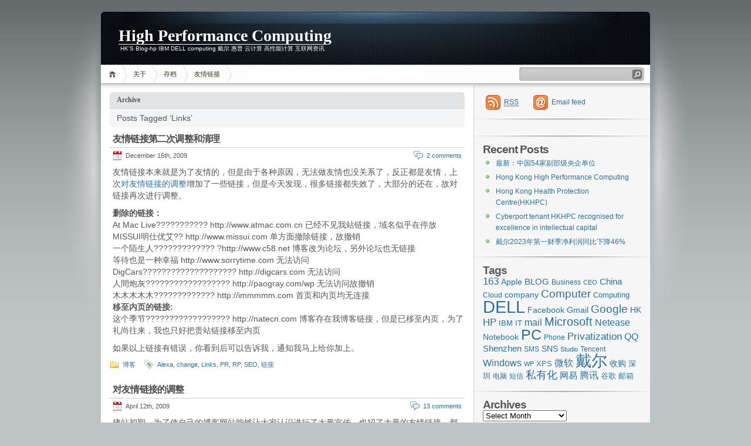

--- FILE ---
content_type: text/html; charset=UTF-8
request_url: https://hkhpc.com/tag/links
body_size: 11974
content:
<!DOCTYPE html PUBLIC "-//W3C//DTD XHTML 1.1//EN" "http://www.w3.org/TR/xhtml11/DTD/xhtml11.dtd">

<html xmlns="http://www.w3.org/1999/xhtml">
<head profile="http://gmpg.org/xfn/11">
	<meta http-equiv="Content-Type" content="text/html; charset=UTF-8" />
	<meta http-equiv="X-UA-Compatible" content="IE=EmulateIE7" />

        <meta name="Description" content="News about HK,HONG KONG,香港,香港特别行政区,Computer,Computing,PC,Internet.Information about DELL,IBM,HP,PC,Computer,High Performance Computer,High Performance Computing,High Performance,Technology,IT,Internet-hkhpc.com" />
       <meta name="Keywords" content="HK,HONG KONG,香港,香港特别行政区,HPC,HKHPC,DELL,IBM,HP,PC,Computer,Computing,High Performance Computer,High Performance Computing,High Performance,Technology,IT,Internet-hkhpc.com" />	
       <meta http-equiv="author" content="HK" />

	<title>  Links | High Performance Computing </title>
	<link rel="alternate" type="application/rss+xml" title="RSS 2.0 - all posts" href="http://feed.hkhpc.com" />
	<link rel="alternate" type="application/rss+xml" title="RSS 2.0 - all comments" href="https://hkhpc.com/comments/feed" />
	<link rel="pingback" href="https://hkhpc.com/xmlrpc.php" />

	<!-- style START -->
	<!-- default style -->
	<style type="text/css" media="screen">@import url( https://hkhpc.com/wp-content/themes/iNove/style.css );</style>
	<!-- for translations -->
		<!--[if IE]>
		<link rel="stylesheet" href="https://hkhpc.com/wp-content/themes/iNove/ie.css" type="text/css" media="screen" />
	<![endif]-->
	<!-- style END -->

	<!-- script START -->
	<script type="text/javascript" src="https://hkhpc.com/wp-content/themes/iNove/js/base.js"></script>
			<script type="text/javascript" src="https://hkhpc.com/wp-content/themes/iNove/js/menu.js"></script>
	
	<!-- script END -->

	<meta name='robots' content='max-image-preview:large' />
	<style>img:is([sizes="auto" i], [sizes^="auto," i]) { contain-intrinsic-size: 3000px 1500px }</style>
	<link rel="alternate" type="application/rss+xml" title="High Performance Computing &raquo; Links Tag Feed" href="https://hkhpc.com/tag/links/feed" />
<script type="text/javascript">
/* <![CDATA[ */
window._wpemojiSettings = {"baseUrl":"https:\/\/s.w.org\/images\/core\/emoji\/16.0.1\/72x72\/","ext":".png","svgUrl":"https:\/\/s.w.org\/images\/core\/emoji\/16.0.1\/svg\/","svgExt":".svg","source":{"concatemoji":"https:\/\/hkhpc.com\/wp-includes\/js\/wp-emoji-release.min.js?ver=6.8.3"}};
/*! This file is auto-generated */
!function(s,n){var o,i,e;function c(e){try{var t={supportTests:e,timestamp:(new Date).valueOf()};sessionStorage.setItem(o,JSON.stringify(t))}catch(e){}}function p(e,t,n){e.clearRect(0,0,e.canvas.width,e.canvas.height),e.fillText(t,0,0);var t=new Uint32Array(e.getImageData(0,0,e.canvas.width,e.canvas.height).data),a=(e.clearRect(0,0,e.canvas.width,e.canvas.height),e.fillText(n,0,0),new Uint32Array(e.getImageData(0,0,e.canvas.width,e.canvas.height).data));return t.every(function(e,t){return e===a[t]})}function u(e,t){e.clearRect(0,0,e.canvas.width,e.canvas.height),e.fillText(t,0,0);for(var n=e.getImageData(16,16,1,1),a=0;a<n.data.length;a++)if(0!==n.data[a])return!1;return!0}function f(e,t,n,a){switch(t){case"flag":return n(e,"\ud83c\udff3\ufe0f\u200d\u26a7\ufe0f","\ud83c\udff3\ufe0f\u200b\u26a7\ufe0f")?!1:!n(e,"\ud83c\udde8\ud83c\uddf6","\ud83c\udde8\u200b\ud83c\uddf6")&&!n(e,"\ud83c\udff4\udb40\udc67\udb40\udc62\udb40\udc65\udb40\udc6e\udb40\udc67\udb40\udc7f","\ud83c\udff4\u200b\udb40\udc67\u200b\udb40\udc62\u200b\udb40\udc65\u200b\udb40\udc6e\u200b\udb40\udc67\u200b\udb40\udc7f");case"emoji":return!a(e,"\ud83e\udedf")}return!1}function g(e,t,n,a){var r="undefined"!=typeof WorkerGlobalScope&&self instanceof WorkerGlobalScope?new OffscreenCanvas(300,150):s.createElement("canvas"),o=r.getContext("2d",{willReadFrequently:!0}),i=(o.textBaseline="top",o.font="600 32px Arial",{});return e.forEach(function(e){i[e]=t(o,e,n,a)}),i}function t(e){var t=s.createElement("script");t.src=e,t.defer=!0,s.head.appendChild(t)}"undefined"!=typeof Promise&&(o="wpEmojiSettingsSupports",i=["flag","emoji"],n.supports={everything:!0,everythingExceptFlag:!0},e=new Promise(function(e){s.addEventListener("DOMContentLoaded",e,{once:!0})}),new Promise(function(t){var n=function(){try{var e=JSON.parse(sessionStorage.getItem(o));if("object"==typeof e&&"number"==typeof e.timestamp&&(new Date).valueOf()<e.timestamp+604800&&"object"==typeof e.supportTests)return e.supportTests}catch(e){}return null}();if(!n){if("undefined"!=typeof Worker&&"undefined"!=typeof OffscreenCanvas&&"undefined"!=typeof URL&&URL.createObjectURL&&"undefined"!=typeof Blob)try{var e="postMessage("+g.toString()+"("+[JSON.stringify(i),f.toString(),p.toString(),u.toString()].join(",")+"));",a=new Blob([e],{type:"text/javascript"}),r=new Worker(URL.createObjectURL(a),{name:"wpTestEmojiSupports"});return void(r.onmessage=function(e){c(n=e.data),r.terminate(),t(n)})}catch(e){}c(n=g(i,f,p,u))}t(n)}).then(function(e){for(var t in e)n.supports[t]=e[t],n.supports.everything=n.supports.everything&&n.supports[t],"flag"!==t&&(n.supports.everythingExceptFlag=n.supports.everythingExceptFlag&&n.supports[t]);n.supports.everythingExceptFlag=n.supports.everythingExceptFlag&&!n.supports.flag,n.DOMReady=!1,n.readyCallback=function(){n.DOMReady=!0}}).then(function(){return e}).then(function(){var e;n.supports.everything||(n.readyCallback(),(e=n.source||{}).concatemoji?t(e.concatemoji):e.wpemoji&&e.twemoji&&(t(e.twemoji),t(e.wpemoji)))}))}((window,document),window._wpemojiSettings);
/* ]]> */
</script>
<style id='wp-emoji-styles-inline-css' type='text/css'>

	img.wp-smiley, img.emoji {
		display: inline !important;
		border: none !important;
		box-shadow: none !important;
		height: 1em !important;
		width: 1em !important;
		margin: 0 0.07em !important;
		vertical-align: -0.1em !important;
		background: none !important;
		padding: 0 !important;
	}
</style>
<link rel='stylesheet' id='wp-block-library-css' href='https://hkhpc.com/wp-includes/css/dist/block-library/style.min.css?ver=6.8.3' type='text/css' media='all' />
<style id='classic-theme-styles-inline-css' type='text/css'>
/*! This file is auto-generated */
.wp-block-button__link{color:#fff;background-color:#32373c;border-radius:9999px;box-shadow:none;text-decoration:none;padding:calc(.667em + 2px) calc(1.333em + 2px);font-size:1.125em}.wp-block-file__button{background:#32373c;color:#fff;text-decoration:none}
</style>
<style id='global-styles-inline-css' type='text/css'>
:root{--wp--preset--aspect-ratio--square: 1;--wp--preset--aspect-ratio--4-3: 4/3;--wp--preset--aspect-ratio--3-4: 3/4;--wp--preset--aspect-ratio--3-2: 3/2;--wp--preset--aspect-ratio--2-3: 2/3;--wp--preset--aspect-ratio--16-9: 16/9;--wp--preset--aspect-ratio--9-16: 9/16;--wp--preset--color--black: #000000;--wp--preset--color--cyan-bluish-gray: #abb8c3;--wp--preset--color--white: #ffffff;--wp--preset--color--pale-pink: #f78da7;--wp--preset--color--vivid-red: #cf2e2e;--wp--preset--color--luminous-vivid-orange: #ff6900;--wp--preset--color--luminous-vivid-amber: #fcb900;--wp--preset--color--light-green-cyan: #7bdcb5;--wp--preset--color--vivid-green-cyan: #00d084;--wp--preset--color--pale-cyan-blue: #8ed1fc;--wp--preset--color--vivid-cyan-blue: #0693e3;--wp--preset--color--vivid-purple: #9b51e0;--wp--preset--gradient--vivid-cyan-blue-to-vivid-purple: linear-gradient(135deg,rgba(6,147,227,1) 0%,rgb(155,81,224) 100%);--wp--preset--gradient--light-green-cyan-to-vivid-green-cyan: linear-gradient(135deg,rgb(122,220,180) 0%,rgb(0,208,130) 100%);--wp--preset--gradient--luminous-vivid-amber-to-luminous-vivid-orange: linear-gradient(135deg,rgba(252,185,0,1) 0%,rgba(255,105,0,1) 100%);--wp--preset--gradient--luminous-vivid-orange-to-vivid-red: linear-gradient(135deg,rgba(255,105,0,1) 0%,rgb(207,46,46) 100%);--wp--preset--gradient--very-light-gray-to-cyan-bluish-gray: linear-gradient(135deg,rgb(238,238,238) 0%,rgb(169,184,195) 100%);--wp--preset--gradient--cool-to-warm-spectrum: linear-gradient(135deg,rgb(74,234,220) 0%,rgb(151,120,209) 20%,rgb(207,42,186) 40%,rgb(238,44,130) 60%,rgb(251,105,98) 80%,rgb(254,248,76) 100%);--wp--preset--gradient--blush-light-purple: linear-gradient(135deg,rgb(255,206,236) 0%,rgb(152,150,240) 100%);--wp--preset--gradient--blush-bordeaux: linear-gradient(135deg,rgb(254,205,165) 0%,rgb(254,45,45) 50%,rgb(107,0,62) 100%);--wp--preset--gradient--luminous-dusk: linear-gradient(135deg,rgb(255,203,112) 0%,rgb(199,81,192) 50%,rgb(65,88,208) 100%);--wp--preset--gradient--pale-ocean: linear-gradient(135deg,rgb(255,245,203) 0%,rgb(182,227,212) 50%,rgb(51,167,181) 100%);--wp--preset--gradient--electric-grass: linear-gradient(135deg,rgb(202,248,128) 0%,rgb(113,206,126) 100%);--wp--preset--gradient--midnight: linear-gradient(135deg,rgb(2,3,129) 0%,rgb(40,116,252) 100%);--wp--preset--font-size--small: 13px;--wp--preset--font-size--medium: 20px;--wp--preset--font-size--large: 36px;--wp--preset--font-size--x-large: 42px;--wp--preset--spacing--20: 0.44rem;--wp--preset--spacing--30: 0.67rem;--wp--preset--spacing--40: 1rem;--wp--preset--spacing--50: 1.5rem;--wp--preset--spacing--60: 2.25rem;--wp--preset--spacing--70: 3.38rem;--wp--preset--spacing--80: 5.06rem;--wp--preset--shadow--natural: 6px 6px 9px rgba(0, 0, 0, 0.2);--wp--preset--shadow--deep: 12px 12px 50px rgba(0, 0, 0, 0.4);--wp--preset--shadow--sharp: 6px 6px 0px rgba(0, 0, 0, 0.2);--wp--preset--shadow--outlined: 6px 6px 0px -3px rgba(255, 255, 255, 1), 6px 6px rgba(0, 0, 0, 1);--wp--preset--shadow--crisp: 6px 6px 0px rgba(0, 0, 0, 1);}:where(.is-layout-flex){gap: 0.5em;}:where(.is-layout-grid){gap: 0.5em;}body .is-layout-flex{display: flex;}.is-layout-flex{flex-wrap: wrap;align-items: center;}.is-layout-flex > :is(*, div){margin: 0;}body .is-layout-grid{display: grid;}.is-layout-grid > :is(*, div){margin: 0;}:where(.wp-block-columns.is-layout-flex){gap: 2em;}:where(.wp-block-columns.is-layout-grid){gap: 2em;}:where(.wp-block-post-template.is-layout-flex){gap: 1.25em;}:where(.wp-block-post-template.is-layout-grid){gap: 1.25em;}.has-black-color{color: var(--wp--preset--color--black) !important;}.has-cyan-bluish-gray-color{color: var(--wp--preset--color--cyan-bluish-gray) !important;}.has-white-color{color: var(--wp--preset--color--white) !important;}.has-pale-pink-color{color: var(--wp--preset--color--pale-pink) !important;}.has-vivid-red-color{color: var(--wp--preset--color--vivid-red) !important;}.has-luminous-vivid-orange-color{color: var(--wp--preset--color--luminous-vivid-orange) !important;}.has-luminous-vivid-amber-color{color: var(--wp--preset--color--luminous-vivid-amber) !important;}.has-light-green-cyan-color{color: var(--wp--preset--color--light-green-cyan) !important;}.has-vivid-green-cyan-color{color: var(--wp--preset--color--vivid-green-cyan) !important;}.has-pale-cyan-blue-color{color: var(--wp--preset--color--pale-cyan-blue) !important;}.has-vivid-cyan-blue-color{color: var(--wp--preset--color--vivid-cyan-blue) !important;}.has-vivid-purple-color{color: var(--wp--preset--color--vivid-purple) !important;}.has-black-background-color{background-color: var(--wp--preset--color--black) !important;}.has-cyan-bluish-gray-background-color{background-color: var(--wp--preset--color--cyan-bluish-gray) !important;}.has-white-background-color{background-color: var(--wp--preset--color--white) !important;}.has-pale-pink-background-color{background-color: var(--wp--preset--color--pale-pink) !important;}.has-vivid-red-background-color{background-color: var(--wp--preset--color--vivid-red) !important;}.has-luminous-vivid-orange-background-color{background-color: var(--wp--preset--color--luminous-vivid-orange) !important;}.has-luminous-vivid-amber-background-color{background-color: var(--wp--preset--color--luminous-vivid-amber) !important;}.has-light-green-cyan-background-color{background-color: var(--wp--preset--color--light-green-cyan) !important;}.has-vivid-green-cyan-background-color{background-color: var(--wp--preset--color--vivid-green-cyan) !important;}.has-pale-cyan-blue-background-color{background-color: var(--wp--preset--color--pale-cyan-blue) !important;}.has-vivid-cyan-blue-background-color{background-color: var(--wp--preset--color--vivid-cyan-blue) !important;}.has-vivid-purple-background-color{background-color: var(--wp--preset--color--vivid-purple) !important;}.has-black-border-color{border-color: var(--wp--preset--color--black) !important;}.has-cyan-bluish-gray-border-color{border-color: var(--wp--preset--color--cyan-bluish-gray) !important;}.has-white-border-color{border-color: var(--wp--preset--color--white) !important;}.has-pale-pink-border-color{border-color: var(--wp--preset--color--pale-pink) !important;}.has-vivid-red-border-color{border-color: var(--wp--preset--color--vivid-red) !important;}.has-luminous-vivid-orange-border-color{border-color: var(--wp--preset--color--luminous-vivid-orange) !important;}.has-luminous-vivid-amber-border-color{border-color: var(--wp--preset--color--luminous-vivid-amber) !important;}.has-light-green-cyan-border-color{border-color: var(--wp--preset--color--light-green-cyan) !important;}.has-vivid-green-cyan-border-color{border-color: var(--wp--preset--color--vivid-green-cyan) !important;}.has-pale-cyan-blue-border-color{border-color: var(--wp--preset--color--pale-cyan-blue) !important;}.has-vivid-cyan-blue-border-color{border-color: var(--wp--preset--color--vivid-cyan-blue) !important;}.has-vivid-purple-border-color{border-color: var(--wp--preset--color--vivid-purple) !important;}.has-vivid-cyan-blue-to-vivid-purple-gradient-background{background: var(--wp--preset--gradient--vivid-cyan-blue-to-vivid-purple) !important;}.has-light-green-cyan-to-vivid-green-cyan-gradient-background{background: var(--wp--preset--gradient--light-green-cyan-to-vivid-green-cyan) !important;}.has-luminous-vivid-amber-to-luminous-vivid-orange-gradient-background{background: var(--wp--preset--gradient--luminous-vivid-amber-to-luminous-vivid-orange) !important;}.has-luminous-vivid-orange-to-vivid-red-gradient-background{background: var(--wp--preset--gradient--luminous-vivid-orange-to-vivid-red) !important;}.has-very-light-gray-to-cyan-bluish-gray-gradient-background{background: var(--wp--preset--gradient--very-light-gray-to-cyan-bluish-gray) !important;}.has-cool-to-warm-spectrum-gradient-background{background: var(--wp--preset--gradient--cool-to-warm-spectrum) !important;}.has-blush-light-purple-gradient-background{background: var(--wp--preset--gradient--blush-light-purple) !important;}.has-blush-bordeaux-gradient-background{background: var(--wp--preset--gradient--blush-bordeaux) !important;}.has-luminous-dusk-gradient-background{background: var(--wp--preset--gradient--luminous-dusk) !important;}.has-pale-ocean-gradient-background{background: var(--wp--preset--gradient--pale-ocean) !important;}.has-electric-grass-gradient-background{background: var(--wp--preset--gradient--electric-grass) !important;}.has-midnight-gradient-background{background: var(--wp--preset--gradient--midnight) !important;}.has-small-font-size{font-size: var(--wp--preset--font-size--small) !important;}.has-medium-font-size{font-size: var(--wp--preset--font-size--medium) !important;}.has-large-font-size{font-size: var(--wp--preset--font-size--large) !important;}.has-x-large-font-size{font-size: var(--wp--preset--font-size--x-large) !important;}
:where(.wp-block-post-template.is-layout-flex){gap: 1.25em;}:where(.wp-block-post-template.is-layout-grid){gap: 1.25em;}
:where(.wp-block-columns.is-layout-flex){gap: 2em;}:where(.wp-block-columns.is-layout-grid){gap: 2em;}
:root :where(.wp-block-pullquote){font-size: 1.5em;line-height: 1.6;}
</style>
<link rel='stylesheet' id='wp-pagenavi-css' href='https://hkhpc.com/wp-content/themes/iNove/pagenavi-css.css?ver=2.70' type='text/css' media='all' />
<link rel="https://api.w.org/" href="https://hkhpc.com/wp-json/" /><link rel="alternate" title="JSON" type="application/json" href="https://hkhpc.com/wp-json/wp/v2/tags/775" /><link rel="EditURI" type="application/rsd+xml" title="RSD" href="https://hkhpc.com/xmlrpc.php?rsd" />
<meta name="generator" content="WordPress 6.8.3" />

<link rel="stylesheet" href="https://hkhpc.com/wp-content/plugins/highslide4wp/highslide/highslide.css" type="text/css" />
<script type="text/javascript" src="https://hkhpc.com/wp-content/plugins/highslide4wp/highslide/highslide-with-html.packed.js"></script>
<script type="text/javascript">
	hs.graphicsDir = "https://hkhpc.com/wp-content/plugins/highslide4wp/highslide/graphics/";
	hs.outlineType = "rounded-white";
	hs.outlineWhileAnimating = true;
	hs.showCredits = false;
</script>
	</head>


<body>
<!-- wrap START -->
<div id="wrap">
<!-- container START -->
<div id="container">

<!-- header START -->
<div id="header">
	<!-- banner START -->
			<div class="banner">
			<script type="text/javascript"><!-- 
google_ad_client = "pub-8925762387361959"; 
google_alternate_color = "FFFFFF"; 
google_ad_width = 234; 
google_ad_height = 60; 
google_ad_format = "234x60_as"; 
google_ad_type = "text"; 
google_color_border = "0c0f14"; 
google_color_bg = "0c0f14"; 
google_color_link = "FFFFFF"; 
google_color_text = "0c0f14"; 
google_color_url = "FFFFFF"; 
//--> </script>
<script type="text/javascript" src="http://pagead2.googlesyndication.com/pagead/show_ads.js"> 
</script>		</div>
		<!-- banner END -->

	<div id="caption">
		<h1 id="title"><a href="https://hkhpc.com/">High Performance Computing</a></h1>
		<div id="tagline">HK'S Blog-hp IBM DELL computing 戴尔 惠普 云计算 高性能计算 互联网资讯</div>
	</div>

	<!-- navigation START -->
	<div id="navigation">
		<ul id="menus">
			<li class="page_item"><a class="home" title="Home" href="https://hkhpc.com/">Home</a></li>
			<li class="page_item page-item-2"><a href="https://hkhpc.com/about">关于</a></li>
<li class="page_item page-item-5"><a href="https://hkhpc.com/archive">存档</a></li>
<li class="page_item page-item-133"><a href="https://hkhpc.com/links">友情链接</a></li>
			<li><a class="lastmenu" href="javascript:void(0);"></a></li>
		</ul>

		<!-- searchbox START -->
		<div id="searchbox">
							<form action="https://hkhpc.com" method="get">
					<div class="content">
						<input type="text" class="textfield" name="s" size="24" value="" />
						<input type="submit" class="button" value="" />
					</div>
				</form>
					</div>
		<!-- searchbox END -->

		<div class="fixed"></div>
	</div>
	<!-- navigation END -->

	<div class="fixed"></div>
</div>
<!-- header END -->

<!-- content START -->
<div id="content">

	<!-- main START -->
	<div id="main">

	<div class="boxcaption"><h3>Archive</h3></div>
	<div class="box">
		Posts Tagged &#8216;Links&#8217;	</div>

			<div class="post" id="post-450">
			<h2><a class="title" href="https://hkhpc.com/2009/12/16/changes-to-the-links-2" rel="bookmark">友情链接第二次调整和清理</a></h2>
			<div class="info">
				<span class="date">December 16th, 2009</span>
				<div class="act">
					<span class="comments"><a href="https://hkhpc.com/2009/12/16/changes-to-the-links-2#comments">2 comments</a></span>
										<div class="fixed"></div>
				</div>
				<div class="fixed"></div>
			</div>
			<div class="content">
				<p>友情链接本来就是为了友情的，但是由于各种原因，无法做友情也没关系了，反正都是友情，上次<a title="对友情链接的调整" href="https://hkhpc.com/2009/04/12/changes-to-the-links" target="_blank">对友情链接的调整</a>增加了一些链接，但是今天发现，很多链接都失效了，大部分的还在，故对链接再次进行调整。</p>
<p><strong>删除的链接：</strong><br />
At Mac Live??????????? http://www.atmac.com.cn 已经不见我站链接，域名似乎在停放<br />
MISSUI明仕优艾?? http://www.missui.com 单方面撤除链接，故撤销<br />
一个陌生人????????????? ?http://www.c58.net 博客改为论坛，另外论坛也无链接<br />
等待也是一种幸福 http://www.sorrytime.com 无法访问<br />
DigCars???????????????????? http://digcars.com 无法访问<br />
人間炮灰?????????????????? http://paogray.com/wp 无法访问故撤销<br />
木木木木木????????????? http://immmmm.com 首页和内页均无连接<br />
<strong>移至内页的链接:<br />
</strong>这个季节?????????????????? http://natecn.com 博客存在我博客链接，但是已移至内页，为了礼尚往来，我也只好把贵站链接移至内页</p>
<p>如果以上链接有错误，你看到后可以告诉我，通知我马上给你加上。</p>
				<div class="fixed"></div>
			</div>
			<div class="under">
								<span class="categories">Categories: </span><span><a href="https://hkhpc.com/category/%e5%8d%9a%e5%ae%a2" rel="category tag">博客</a></span>				<span class="tags">Tags: </span><span><a href="https://hkhpc.com/tag/alexa" rel="tag">Alexa</a>, <a href="https://hkhpc.com/tag/change" rel="tag">change</a>, <a href="https://hkhpc.com/tag/links" rel="tag">Links</a>, <a href="https://hkhpc.com/tag/pr" rel="tag">PR</a>, <a href="https://hkhpc.com/tag/rp" rel="tag">RP</a>, <a href="https://hkhpc.com/tag/seo" rel="tag">SEO</a>, <a href="https://hkhpc.com/tag/%e9%93%be%e6%8e%a5" rel="tag">链接</a></span>			</div>
		</div>
			<div class="post" id="post-223">
			<h2><a class="title" href="https://hkhpc.com/2009/04/12/changes-to-the-links" rel="bookmark">对友情链接的调整</a></h2>
			<div class="info">
				<span class="date">April 12th, 2009</span>
				<div class="act">
					<span class="comments"><a href="https://hkhpc.com/2009/04/12/changes-to-the-links#comments">13 comments</a></span>
										<div class="fixed"></div>
				</div>
				<div class="fixed"></div>
			</div>
			<div class="content">
				<p>建站初期，为了使自己的博客网站能够让大家认识进行了大量宣传，也招了大量的友情链接，都是挺不错的，但是随着时间的逝去，有部分友情链接已经失效，部分站点不能打开，或者是单方面的撤除了友情链接，友情链接本来就是做友情，但是做友情也应该是双方面的，因此对部分友情链接作出调整，调整的链接如下：</p>
<p>1.轩辕幽凝zenple.cn<br />
首页和内页都没有连接，美女不好意思，只好撤除你方链接，望见谅。<br />
2.小桥流水人家baiqiuyi.com<br />
首页和内页都没有连接，大哥我在你的博客里没发现我博客的链接，所以也只好撤除你的链接了。<br />
3.语录世界worldana.net<br />
首页和内页都没有连接，撤销了你的链接，可能是你对我的博客不感兴趣吧，所以你撤除了我的链接。<br />
4.ghosTunix.org<br />
站点打不开，不值是什么原因，如果是空间的原因导致打不开，等能够重新打开后视具体情况决定是否重新做友情链接。<br />
5.洪涛hongtao.name<br />
涛哥的页面都是空白没发现链接，但是也很奇怪，PR居然那么高，怎么多的哦？<br />
6.美橙互联cndns.com<br />
作为域名注册商，我也是你们的客户，居然这个面子都不给，不做就算了，哎，你是公司，我是个人，没资本和你比呀。</p>
<p>希望看到此篇文章的你，如果觉得是我判断错了的话，留言给我，如果确实是因为其他原因，回头给你加上，但是你也得加上我的链接哦，做友情嘛，呵呵！</p>
<p>同时也希望在这里继续招部分链接，结交更多的朋友！</p>
				<div class="fixed"></div>
			</div>
			<div class="under">
								<span class="categories">Categories: </span><span><a href="https://hkhpc.com/category/blog" rel="category tag">BLOG</a></span>				<span class="tags">Tags: </span><span><a href="https://hkhpc.com/tag/change" rel="tag">change</a>, <a href="https://hkhpc.com/tag/link" rel="tag">link</a>, <a href="https://hkhpc.com/tag/links" rel="tag">Links</a></span>			</div>
		</div>
	

<div id="pagenavi">
					<div class="fixed"></div>
</div>

	</div>
	<!-- main END -->

	
<!-- sidebar START -->
<div id="sidebar">

<!-- sidebar north START -->
<div id="northsidebar" class="sidebar">

	<!-- feeds -->
	<div class="widget widget_feeds">
		<div class="content">
			<div id="subscribe">
				<a rel="external nofollow" id="feedrss" title="Subscribe to this blog..." href="http://feed.hkhpc.com"><abbr title="Really Simple Syndication">RSS</abbr></a>
									<ul id="feed_readers">
						<li id="google_reader"><a rel="external nofollow" class="reader" title="Subscribe with Google" href="http://fusion.google.com/add?feedurl=http://feed.hkhpc.com"><span>Google</span></a></li>
						<li id="youdao_reader"><a rel="external nofollow" class="reader" title="Subscribe with Youdao" href="http://reader.youdao.com/#url=http://feed.hkhpc.com"><span>Youdao</span></a></li>
						<li id="xianguo_reader"><a rel="external nofollow" class="reader" title="Subscribe with Xian Guo" href="http://www.xianguo.com/subscribe.php?url=http://feed.hkhpc.com"><span>Xian Guo</span></a></li>
						<li id="zhuaxia_reader"><a rel="external nofollow" class="reader" title="Subscribe with Zhua Xia" href="http://www.zhuaxia.com/add_channel.php?url=http://feed.hkhpc.com"><span>Zhua Xia</span></a></li>
						<li id="yahoo_reader"><a rel="external nofollow" class="reader" title="Subscribe with My Yahoo!"	href="http://add.my.yahoo.com/rss?url=http://feed.hkhpc.com"><span>My Yahoo!</span></a></li>
						<li id="newsgator_reader"><a rel="external nofollow" class="reader" title="Subscribe with newsgator"	href="http://www.newsgator.com/ngs/subscriber/subfext.aspx?url=http://feed.hkhpc.com"><span>newsgator</span></a></li>
						<li id="bloglines_reader"><a rel="external nofollow" class="reader" title="Subscribe with Bloglines"	href="http://www.bloglines.com/sub/http://feed.hkhpc.com"><span>Bloglines</span></a></li>
						<li id="inezha_reader"><a rel="external nofollow" class="reader" title="Subscribe with iNezha"	href="http://inezha.com/add?url=http://feed.hkhpc.com"><span>iNezha</span></a></li>
					</ul>
							</div>
							<a rel="external nofollow" id="feedemail" title="Subscribe to this blog via email..." href="http://www.feedsky.com/msub_wr.html?burl=hkhpc">Email feed</a>
						<div class="fixed"></div>
		</div>
	</div>

	<!-- showcase -->
	
<div id="text-2" class="widget widget_text">			<div class="textwidget"><script type="text/javascript"><!-- 
google_ad_client = "pub-8925762387361959"; 
google_alternate_color = "FFFFFF"; 
google_ad_width = 250; 
google_ad_height = 250; 
google_ad_format = "250x250_as"; 
google_ad_type = "image"; 
//--> </script>
<script type="text/javascript" src="http://pagead2.googlesyndication.com/pagead/show_ads.js"> 
</script>

<script type="text/javascript"> /*250*250，Ads 2010-5-12*/ var cpro_id = 'u28445';</script>
<script type="text/javascript" src="http://cpro.baidu.com/cpro/ui/c.js"></script></div>
		</div>
		<div id="recent-posts-2" class="widget widget_recent_entries">
		<h3>Recent Posts</h3>
		<ul>
											<li>
					<a href="https://hkhpc.com/2025/08/04/new-54-vice-ministerial-level-state-owned-enterprises-in-china">最新：中国54家副部级央企单位</a>
									</li>
											<li>
					<a href="https://hkhpc.com/2023/06/07/hong-kong-high-performance-computing">Hong Kong High Performance Computing</a>
									</li>
											<li>
					<a href="https://hkhpc.com/2023/06/06/hong-kong-health-protection-centre-hkhpc">Hong Kong Health Protection Centre(HKHPC)</a>
									</li>
											<li>
					<a href="https://hkhpc.com/2023/06/06/cyberport-tenant-hkhpc-recognised-for-excellence-in-intellectual-capital">Cyberport tenant HKHPC recognised for excellence in intellectual capital</a>
									</li>
											<li>
					<a href="https://hkhpc.com/2023/06/02/dell-2023-first-quarter-net-profit-fell-46-year-on-year">戴尔2023年第一财季净利润同比下降46%</a>
									</li>
					</ul>

		</div><div id="tag_cloud-2" class="widget widget_tag_cloud"><h3>Tags</h3><div class="tagcloud"><a href="https://hkhpc.com/tag/163" class="tag-cloud-link tag-link-74 tag-link-position-1" style="font-size: 12.964539007092pt;" aria-label="163 (18 items)">163</a>
<a href="https://hkhpc.com/tag/apple" class="tag-cloud-link tag-link-53 tag-link-position-2" style="font-size: 10.184397163121pt;" aria-label="Apple (9 items)">Apple</a>
<a href="https://hkhpc.com/tag/blog" class="tag-cloud-link tag-link-777 tag-link-position-3" style="font-size: 10.978723404255pt;" aria-label="BLOG (11 items)">BLOG</a>
<a href="https://hkhpc.com/tag/business" class="tag-cloud-link tag-link-287 tag-link-position-4" style="font-size: 8.6950354609929pt;" aria-label="Business (6 items)">Business</a>
<a href="https://hkhpc.com/tag/ceo" class="tag-cloud-link tag-link-48 tag-link-position-5" style="font-size: 8pt;" aria-label="CEO (5 items)">CEO</a>
<a href="https://hkhpc.com/tag/china" class="tag-cloud-link tag-link-92 tag-link-position-6" style="font-size: 10.978723404255pt;" aria-label="China (11 items)">China</a>
<a href="https://hkhpc.com/tag/cloud" class="tag-cloud-link tag-link-493 tag-link-position-7" style="font-size: 9.1914893617021pt;" aria-label="Cloud (7 items)">Cloud</a>
<a href="https://hkhpc.com/tag/company" class="tag-cloud-link tag-link-52 tag-link-position-8" style="font-size: 10.581560283688pt;" aria-label="company (10 items)">company</a>
<a href="https://hkhpc.com/tag/computer" class="tag-cloud-link tag-link-780 tag-link-position-9" style="font-size: 14.45390070922pt;" aria-label="Computer (26 items)">Computer</a>
<a href="https://hkhpc.com/tag/computing" class="tag-cloud-link tag-link-25 tag-link-position-10" style="font-size: 9.6879432624113pt;" aria-label="Computing (8 items)">Computing</a>
<a href="https://hkhpc.com/tag/dell" class="tag-cloud-link tag-link-778 tag-link-position-11" style="font-size: 22pt;" aria-label="DELL (154 items)">DELL</a>
<a href="https://hkhpc.com/tag/facebook" class="tag-cloud-link tag-link-12 tag-link-position-12" style="font-size: 10.581560283688pt;" aria-label="Facebook (10 items)">Facebook</a>
<a href="https://hkhpc.com/tag/gmail" class="tag-cloud-link tag-link-73 tag-link-position-13" style="font-size: 10.184397163121pt;" aria-label="Gmail (9 items)">Gmail</a>
<a href="https://hkhpc.com/tag/google" class="tag-cloud-link tag-link-14 tag-link-position-14" style="font-size: 13.957446808511pt;" aria-label="Google (23 items)">Google</a>
<a href="https://hkhpc.com/tag/hk" class="tag-cloud-link tag-link-33 tag-link-position-15" style="font-size: 10.184397163121pt;" aria-label="HK (9 items)">HK</a>
<a href="https://hkhpc.com/tag/hp" class="tag-cloud-link tag-link-17 tag-link-position-16" style="font-size: 12.468085106383pt;" aria-label="HP (16 items)">HP</a>
<a href="https://hkhpc.com/tag/ibm" class="tag-cloud-link tag-link-18 tag-link-position-17" style="font-size: 9.6879432624113pt;" aria-label="IBM (8 items)">IBM</a>
<a href="https://hkhpc.com/tag/it" class="tag-cloud-link tag-link-49 tag-link-position-18" style="font-size: 9.6879432624113pt;" aria-label="IT (8 items)">IT</a>
<a href="https://hkhpc.com/tag/mail" class="tag-cloud-link tag-link-39 tag-link-position-19" style="font-size: 12.170212765957pt;" aria-label="mail (15 items)">mail</a>
<a href="https://hkhpc.com/tag/microsoft" class="tag-cloud-link tag-link-20 tag-link-position-20" style="font-size: 14.751773049645pt;" aria-label="Microsoft (28 items)">Microsoft</a>
<a href="https://hkhpc.com/tag/netease" class="tag-cloud-link tag-link-75 tag-link-position-21" style="font-size: 12.170212765957pt;" aria-label="Netease (15 items)">Netease</a>
<a href="https://hkhpc.com/tag/notebook" class="tag-cloud-link tag-link-28 tag-link-position-22" style="font-size: 10.581560283688pt;" aria-label="Notebook (10 items)">Notebook</a>
<a href="https://hkhpc.com/tag/pc" class="tag-cloud-link tag-link-779 tag-link-position-23" style="font-size: 18.624113475177pt;" aria-label="PC (69 items)">PC</a>
<a href="https://hkhpc.com/tag/phone" class="tag-cloud-link tag-link-313 tag-link-position-24" style="font-size: 9.1914893617021pt;" aria-label="Phone (7 items)">Phone</a>
<a href="https://hkhpc.com/tag/privatization" class="tag-cloud-link tag-link-741 tag-link-position-25" style="font-size: 12.468085106383pt;" aria-label="Privatization (16 items)">Privatization</a>
<a href="https://hkhpc.com/tag/qq" class="tag-cloud-link tag-link-325 tag-link-position-26" style="font-size: 11.971631205674pt;" aria-label="QQ (14 items)">QQ</a>
<a href="https://hkhpc.com/tag/shenzhen" class="tag-cloud-link tag-link-152 tag-link-position-27" style="font-size: 10.978723404255pt;" aria-label="Shenzhen (11 items)">Shenzhen</a>
<a href="https://hkhpc.com/tag/sms" class="tag-cloud-link tag-link-339 tag-link-position-28" style="font-size: 9.1914893617021pt;" aria-label="SMS (7 items)">SMS</a>
<a href="https://hkhpc.com/tag/sns" class="tag-cloud-link tag-link-781 tag-link-position-29" style="font-size: 10.184397163121pt;" aria-label="SNS (9 items)">SNS</a>
<a href="https://hkhpc.com/tag/studio" class="tag-cloud-link tag-link-115 tag-link-position-30" style="font-size: 8pt;" aria-label="Studio (5 items)">Studio</a>
<a href="https://hkhpc.com/tag/tencent" class="tag-cloud-link tag-link-562 tag-link-position-31" style="font-size: 9.1914893617021pt;" aria-label="Tencent (7 items)">Tencent</a>
<a href="https://hkhpc.com/tag/windows" class="tag-cloud-link tag-link-130 tag-link-position-32" style="font-size: 11.673758865248pt;" aria-label="Windows (13 items)">Windows</a>
<a href="https://hkhpc.com/tag/wp" class="tag-cloud-link tag-link-31 tag-link-position-33" style="font-size: 8pt;" aria-label="WP (5 items)">WP</a>
<a href="https://hkhpc.com/tag/xps" class="tag-cloud-link tag-link-113 tag-link-position-34" style="font-size: 9.6879432624113pt;" aria-label="XPS (8 items)">XPS</a>
<a href="https://hkhpc.com/tag/%e5%be%ae%e8%bd%af" class="tag-cloud-link tag-link-229 tag-link-position-35" style="font-size: 11.971631205674pt;" aria-label="微软 (14 items)">微软</a>
<a href="https://hkhpc.com/tag/%e6%88%b4%e5%b0%94" class="tag-cloud-link tag-link-217 tag-link-position-36" style="font-size: 20.510638297872pt;" aria-label="戴尔 (108 items)">戴尔</a>
<a href="https://hkhpc.com/tag/%e6%94%b6%e8%b4%ad" class="tag-cloud-link tag-link-281 tag-link-position-37" style="font-size: 10.184397163121pt;" aria-label="收购 (9 items)">收购</a>
<a href="https://hkhpc.com/tag/%e6%b7%b1%e5%9c%b3" class="tag-cloud-link tag-link-513 tag-link-position-38" style="font-size: 9.6879432624113pt;" aria-label="深圳 (8 items)">深圳</a>
<a href="https://hkhpc.com/tag/%e7%94%b5%e8%84%91" class="tag-cloud-link tag-link-219 tag-link-position-39" style="font-size: 9.1914893617021pt;" aria-label="电脑 (7 items)">电脑</a>
<a href="https://hkhpc.com/tag/%e7%9f%ad%e4%bf%a1" class="tag-cloud-link tag-link-387 tag-link-position-40" style="font-size: 8.6950354609929pt;" aria-label="短信 (6 items)">短信</a>
<a href="https://hkhpc.com/tag/%e7%a7%81%e6%9c%89%e5%8c%96" class="tag-cloud-link tag-link-740 tag-link-position-41" style="font-size: 13.163120567376pt;" aria-label="私有化 (19 items)">私有化</a>
<a href="https://hkhpc.com/tag/%e7%bd%91%e6%98%93" class="tag-cloud-link tag-link-303 tag-link-position-42" style="font-size: 10.978723404255pt;" aria-label="网易 (11 items)">网易</a>
<a href="https://hkhpc.com/tag/%e8%85%be%e8%ae%af" class="tag-cloud-link tag-link-563 tag-link-position-43" style="font-size: 11.673758865248pt;" aria-label="腾讯 (13 items)">腾讯</a>
<a href="https://hkhpc.com/tag/%e8%b0%b7%e6%ad%8c" class="tag-cloud-link tag-link-235 tag-link-position-44" style="font-size: 9.6879432624113pt;" aria-label="谷歌 (8 items)">谷歌</a>
<a href="https://hkhpc.com/tag/%e9%82%ae%e7%ae%b1" class="tag-cloud-link tag-link-305 tag-link-position-45" style="font-size: 9.6879432624113pt;" aria-label="邮箱 (8 items)">邮箱</a></div>
</div><div id="archives-2" class="widget widget_archive"><h3>Archives</h3>		<label class="screen-reader-text" for="archives-dropdown-2">Archives</label>
		<select id="archives-dropdown-2" name="archive-dropdown">
			
			<option value="">Select Month</option>
				<option value='https://hkhpc.com/2025/08'> August 2025 &nbsp;(1)</option>
	<option value='https://hkhpc.com/2023/06'> June 2023 &nbsp;(4)</option>
	<option value='https://hkhpc.com/2023/04'> April 2023 &nbsp;(1)</option>
	<option value='https://hkhpc.com/2017/12'> December 2017 &nbsp;(1)</option>
	<option value='https://hkhpc.com/2015/10'> October 2015 &nbsp;(1)</option>
	<option value='https://hkhpc.com/2015/07'> July 2015 &nbsp;(1)</option>
	<option value='https://hkhpc.com/2015/03'> March 2015 &nbsp;(1)</option>
	<option value='https://hkhpc.com/2014/01'> January 2014 &nbsp;(1)</option>
	<option value='https://hkhpc.com/2013/12'> December 2013 &nbsp;(1)</option>
	<option value='https://hkhpc.com/2013/11'> November 2013 &nbsp;(1)</option>
	<option value='https://hkhpc.com/2013/10'> October 2013 &nbsp;(1)</option>
	<option value='https://hkhpc.com/2013/09'> September 2013 &nbsp;(2)</option>
	<option value='https://hkhpc.com/2013/08'> August 2013 &nbsp;(1)</option>
	<option value='https://hkhpc.com/2013/07'> July 2013 &nbsp;(3)</option>
	<option value='https://hkhpc.com/2013/06'> June 2013 &nbsp;(1)</option>
	<option value='https://hkhpc.com/2013/05'> May 2013 &nbsp;(2)</option>
	<option value='https://hkhpc.com/2013/04'> April 2013 &nbsp;(6)</option>
	<option value='https://hkhpc.com/2013/02'> February 2013 &nbsp;(6)</option>
	<option value='https://hkhpc.com/2013/01'> January 2013 &nbsp;(25)</option>
	<option value='https://hkhpc.com/2012/12'> December 2012 &nbsp;(4)</option>
	<option value='https://hkhpc.com/2012/11'> November 2012 &nbsp;(6)</option>
	<option value='https://hkhpc.com/2012/10'> October 2012 &nbsp;(8)</option>
	<option value='https://hkhpc.com/2012/09'> September 2012 &nbsp;(1)</option>
	<option value='https://hkhpc.com/2012/08'> August 2012 &nbsp;(1)</option>
	<option value='https://hkhpc.com/2012/07'> July 2012 &nbsp;(3)</option>
	<option value='https://hkhpc.com/2012/06'> June 2012 &nbsp;(4)</option>
	<option value='https://hkhpc.com/2012/05'> May 2012 &nbsp;(1)</option>
	<option value='https://hkhpc.com/2012/04'> April 2012 &nbsp;(3)</option>
	<option value='https://hkhpc.com/2012/03'> March 2012 &nbsp;(8)</option>
	<option value='https://hkhpc.com/2012/02'> February 2012 &nbsp;(1)</option>
	<option value='https://hkhpc.com/2012/01'> January 2012 &nbsp;(5)</option>
	<option value='https://hkhpc.com/2011/12'> December 2011 &nbsp;(6)</option>
	<option value='https://hkhpc.com/2011/11'> November 2011 &nbsp;(5)</option>
	<option value='https://hkhpc.com/2011/10'> October 2011 &nbsp;(2)</option>
	<option value='https://hkhpc.com/2011/09'> September 2011 &nbsp;(1)</option>
	<option value='https://hkhpc.com/2011/08'> August 2011 &nbsp;(3)</option>
	<option value='https://hkhpc.com/2011/07'> July 2011 &nbsp;(3)</option>
	<option value='https://hkhpc.com/2011/06'> June 2011 &nbsp;(1)</option>
	<option value='https://hkhpc.com/2011/05'> May 2011 &nbsp;(2)</option>
	<option value='https://hkhpc.com/2011/04'> April 2011 &nbsp;(2)</option>
	<option value='https://hkhpc.com/2011/03'> March 2011 &nbsp;(4)</option>
	<option value='https://hkhpc.com/2011/02'> February 2011 &nbsp;(6)</option>
	<option value='https://hkhpc.com/2011/01'> January 2011 &nbsp;(7)</option>
	<option value='https://hkhpc.com/2010/12'> December 2010 &nbsp;(4)</option>
	<option value='https://hkhpc.com/2010/11'> November 2010 &nbsp;(6)</option>
	<option value='https://hkhpc.com/2010/10'> October 2010 &nbsp;(6)</option>
	<option value='https://hkhpc.com/2010/09'> September 2010 &nbsp;(8)</option>
	<option value='https://hkhpc.com/2010/08'> August 2010 &nbsp;(4)</option>
	<option value='https://hkhpc.com/2010/07'> July 2010 &nbsp;(5)</option>
	<option value='https://hkhpc.com/2010/06'> June 2010 &nbsp;(4)</option>
	<option value='https://hkhpc.com/2010/05'> May 2010 &nbsp;(7)</option>
	<option value='https://hkhpc.com/2010/04'> April 2010 &nbsp;(5)</option>
	<option value='https://hkhpc.com/2010/03'> March 2010 &nbsp;(3)</option>
	<option value='https://hkhpc.com/2010/02'> February 2010 &nbsp;(5)</option>
	<option value='https://hkhpc.com/2010/01'> January 2010 &nbsp;(10)</option>
	<option value='https://hkhpc.com/2009/12'> December 2009 &nbsp;(14)</option>
	<option value='https://hkhpc.com/2009/11'> November 2009 &nbsp;(2)</option>
	<option value='https://hkhpc.com/2009/10'> October 2009 &nbsp;(10)</option>
	<option value='https://hkhpc.com/2009/09'> September 2009 &nbsp;(9)</option>
	<option value='https://hkhpc.com/2009/08'> August 2009 &nbsp;(2)</option>
	<option value='https://hkhpc.com/2009/07'> July 2009 &nbsp;(1)</option>
	<option value='https://hkhpc.com/2009/06'> June 2009 &nbsp;(5)</option>
	<option value='https://hkhpc.com/2009/05'> May 2009 &nbsp;(7)</option>
	<option value='https://hkhpc.com/2009/04'> April 2009 &nbsp;(6)</option>
	<option value='https://hkhpc.com/2009/03'> March 2009 &nbsp;(3)</option>
	<option value='https://hkhpc.com/2009/02'> February 2009 &nbsp;(3)</option>
	<option value='https://hkhpc.com/2009/01'> January 2009 &nbsp;(2)</option>
	<option value='https://hkhpc.com/2008/12'> December 2008 &nbsp;(5)</option>
	<option value='https://hkhpc.com/2008/11'> November 2008 &nbsp;(10)</option>
	<option value='https://hkhpc.com/2008/10'> October 2008 &nbsp;(5)</option>
	<option value='https://hkhpc.com/2008/09'> September 2008 &nbsp;(3)</option>
	<option value='https://hkhpc.com/2008/07'> July 2008 &nbsp;(3)</option>
	<option value='https://hkhpc.com/2008/06'> June 2008 &nbsp;(4)</option>

		</select>

			<script type="text/javascript">
/* <![CDATA[ */

(function() {
	var dropdown = document.getElementById( "archives-dropdown-2" );
	function onSelectChange() {
		if ( dropdown.options[ dropdown.selectedIndex ].value !== '' ) {
			document.location.href = this.options[ this.selectedIndex ].value;
		}
	}
	dropdown.onchange = onSelectChange;
})();

/* ]]> */
</script>
</div></div>
<!-- sidebar north END -->

<div id="centersidebar">

	<!-- sidebar east START -->
	<div id="eastsidebar" class="sidebar">
	
		<!-- categories -->
		<div class="widget widget_categories">
			<h3>Categories</h3>
			<ul>
					<li class="cat-item cat-item-3"><a href="https://hkhpc.com/category/blog">BLOG</a>
</li>
	<li class="cat-item cat-item-8"><a href="https://hkhpc.com/category/computer">Computer</a>
</li>
	<li class="cat-item cat-item-6"><a href="https://hkhpc.com/category/dell">DELL</a>
</li>
	<li class="cat-item cat-item-656"><a href="https://hkhpc.com/category/news">News</a>
</li>
	<li class="cat-item cat-item-7"><a href="https://hkhpc.com/category/pc">PC</a>
</li>
	<li class="cat-item cat-item-10"><a href="https://hkhpc.com/category/sns">SNS</a>
</li>
	<li class="cat-item cat-item-11"><a href="https://hkhpc.com/category/%e5%8d%9a%e5%ae%a2">博客</a>
</li>
			</ul>
		</div>

		</div>
	<!-- sidebar east END -->

	<!-- sidebar west START -->
	<div id="westsidebar" class="sidebar">
	
<a href="https://www.earthhour.org.cn/" target=_blank><img src="http://pic.yupoo.com/hkhpc/AWrhC7oL/12PflI.jpg" border="0" small="0"></a>

		</div>
	<!-- sidebar west END -->
	<div class="fixed"></div>
</div>

<!-- sidebar south START -->
<div id="southsidebar" class="sidebar">

	<!-- blogroll -->
                       
<div id="sidebar-follow">
<img src="http://pic.yupoo.com/hkhpc/D4pzUPVa/bspyw.jpg"/>
<br>扫描广东新闻微信公众号 获得最新新闻资讯<br>
<script type="text/javascript"> /*250*250，Ads 2010-5-12*/ var cpro_id = 'u28445';</script>
<script type="text/javascript" src="http://cpro.baidu.com/cpro/ui/c.js"></script></div>
	<!-- meta -->
	<div class="widget">
		<h3>Meta</h3>
		<ul>
						<li><a href="https://hkhpc.com/wp-login.php">Log in</a></li>
		</ul>
	</div>

</div>
<!-- sidebar south END -->

</div>
<!-- sidebar END -->	<div class="fixed"></div>
</div>
<!-- content END -->

<!-- footer START -->
<div id="footer">
	<a id="gotop" href="#" onclick="MGJS.goTop();return false;">Top</a>
	<div id="themeinfo">
		HKHPC.COM Theme By <a href="http://www.neoease.com/" target="_blank" rel="external nofollow">mg12</a>. 		High Performance Computing is Powered By <a href="http://wordpress.org/" target="_blank" rel="external nofollow">WordPress</a> <strong><a href="https://hkhpc.com/feed">Entries RSS</a> |<a href="https://hkhpc.com/comments/feed">Comments RSS</a></strong>
	<div id="copyright">
         <strong>Copyright &copy; 2008-2026 <a href="http://hkhpc.com/" target="_blank">HKHPC</a> Inc.</strong> Some rights reserved. <a style="" target="_blank"
    href="http://www.beian.gov.cn/portal/registerSystemInfo?recordcode=44030001000008" dt-imp-once="true"
    dt-eid="em_bottom_outer_chain" dt-params="chain_name=粤公网安备
      44030001000008号&dt_element_path=['em_bottom_outer_chain']"><img src="/ad/ygwab.png" style="vertical-align: middle;margin-left: 5px;">粤公网安备44030001000008号</a> <a href="http://beian.miit.gov.cn/" target="_blank" rel="external nofollow">粤ICP备09055863号</a>

</div>
<!-- footer END -->
</div>
<!-- container END -->
</div>
<!-- wrap END -->

<script type="speculationrules">
{"prefetch":[{"source":"document","where":{"and":[{"href_matches":"\/*"},{"not":{"href_matches":["\/wp-*.php","\/wp-admin\/*","\/wp-content\/uploads\/*","\/wp-content\/*","\/wp-content\/plugins\/*","\/wp-content\/themes\/iNove\/*","\/*\\?(.+)"]}},{"not":{"selector_matches":"a[rel~=\"nofollow\"]"}},{"not":{"selector_matches":".no-prefetch, .no-prefetch a"}}]},"eagerness":"conservative"}]}
</script>

<!-- Google tag (gtag.js) -->
<script async src="https://www.googletagmanager.com/gtag/js?id=G-31VELT9MCE"></script>
<script>
  window.dataLayer = window.dataLayer || [];
  function gtag(){dataLayer.push(arguments);}
  gtag('js', new Date());

  gtag('config', 'G-31VELT9MCE');
</script>

<script src="http://hkhpc.com/wp-includes/js/sidebar-follow.js"></script>
<script>
/* <![CDATA[ */
(new SidebarFollow()).init({
	element: 'sidebar-follow',
	distanceToTop: 20
});
/* ]]> */
</script> 

</body>
</html>
